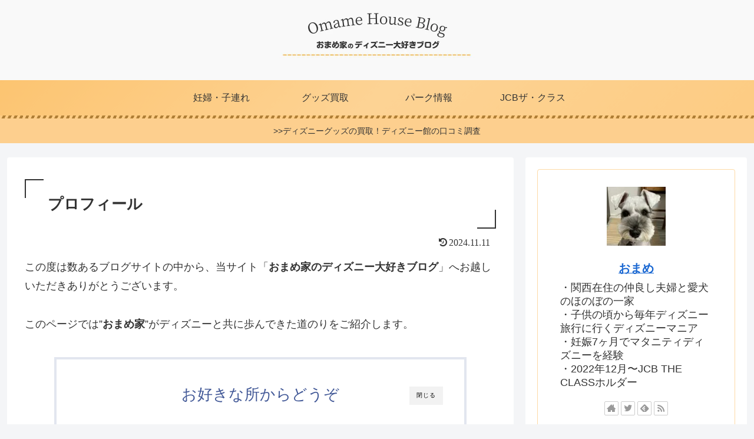

--- FILE ---
content_type: text/html; charset=utf-8
request_url: https://www.google.com/recaptcha/api2/aframe
body_size: 267
content:
<!DOCTYPE HTML><html><head><meta http-equiv="content-type" content="text/html; charset=UTF-8"></head><body><script nonce="zM1YEzAKMh0qCbPPP2XX9w">/** Anti-fraud and anti-abuse applications only. See google.com/recaptcha */ try{var clients={'sodar':'https://pagead2.googlesyndication.com/pagead/sodar?'};window.addEventListener("message",function(a){try{if(a.source===window.parent){var b=JSON.parse(a.data);var c=clients[b['id']];if(c){var d=document.createElement('img');d.src=c+b['params']+'&rc='+(localStorage.getItem("rc::a")?sessionStorage.getItem("rc::b"):"");window.document.body.appendChild(d);sessionStorage.setItem("rc::e",parseInt(sessionStorage.getItem("rc::e")||0)+1);localStorage.setItem("rc::h",'1769769615758');}}}catch(b){}});window.parent.postMessage("_grecaptcha_ready", "*");}catch(b){}</script></body></html>

--- FILE ---
content_type: application/javascript; charset=utf-8;
request_url: https://dalc.valuecommerce.com/vcid?_s=https%3A%2F%2Fomamehouse-blog.com%2Fprofile%2F
body_size: 155
content:
vc_id_callback({"vcid":"mzISgpLZWMAWmNIdrQvlSVablpH7X6G2ol43EdSaTLPxjE-nRdGjqw","vcpub":"0.374133","t":"697c8a8f"})